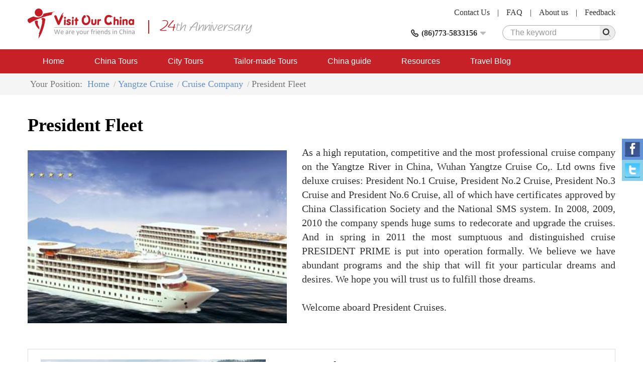

--- FILE ---
content_type: text/html; charset=utf-8
request_url: https://www.visitourchina.com/yangtze/ship-company/president-fleet.html
body_size: 6638
content:

<!DOCTYPE html>
<html>
<head>
<meta content="text/html; charset=utf-8" http-equiv="Content-Type" />
<meta content="width=device-width" name="viewport" />
<meta content="IE=edge" http-equiv="X-UA-Compatible" />
<meta content="webkit" name="renderer" />
<link rel="shortcut icon" type="image/x-icon" href="/favicon.ico" />
<title>President Fleet - Cruise Company on the Yangtze River in China</title>
<link href="/cssres/basic?v=MXdX66_tdJBfywMTGTeRmO9ahf5DYiE3V3aJQ-08VR41" rel="stylesheet" type="text/css" />
<link href="/cssres/yangtze?v=-7KwtSDyJUlWtdkiyJiiHKlGWhZIm5nHSVWQ58XUDJ01" rel="stylesheet" type="text/css" />
<script src="/jsres/jquery?v=fHezhQXjW4LUBrHuX4acpsM1kVuNUNXQbm4Ij1vyPi81" type="text/javascript"></script>
</head>
<body>
    <div id="header">
        <div class="container clearfix">
            <div class="logo">
                <a href="/"><img src="/images/logo.png" /></a>
            </div>
            <div class="ad-top hidden-xm hidden-sm">
                <img src="/images/ad-top.png" />
            </div>
            <div class="top-right">
                <div class="top-link clearfix">
                    <a href="/feedback/">Feedback</a><span>|</span>
                    <a href="/res/aboutus.html">About us</a><span>|</span>
                    <a href="/res/faq.html">FAQ </a><span>|</span>
                    <a href="/res/contactus.html">Contact Us</a>
                </div>
                <div class="top-bottom clearfix">
                    <div class="top-search">
                        <form method="get" action="http://www.google.cn/search">
                            <div class="search-box clearfix">
                                <input type=hidden name=domains value="http://www.visitourchina.com/">
                                <input type=hidden name=sitesearch value="http://www.visitourchina.com/">
                                <div class="search-input"><input name="q" type="text" placeholder="The keyword" /></div>
                                <div class="search-button"><input type="submit" value="" /><i class="iconfont icon-search js-search"></i></div>
                            </div>
                        </form>
                    </div>
                    <div class="top-tel">
                        <div class="top-tel-menu">
                            <i class="iconfont icon-tell"></i>
                            <strong>(86)773-5833156</strong>
                            <i class="iconfont icon-pulldown"></i>
                        </div>
                        <div class="top-tel-hidden">
                            <p><strong>Tel:</strong>(86) 18977321572 (24hrs available)</p>
                            <p><strong>E-mail:</strong><a href="mailto:contact@visitourchina.com">contact@visitourchina.com</a></p>
                            <p><strong>Fax:</strong>86-773-5817771</p>
                        </div>
                    </div>
                </div>
            </div>
        </div>
    </div>
    <div id="header-wrap" class="hidden-sm hidden-md hidden-lg">
        <div role="button" class="navbarbox clearfix">
            <div class="navmenu">
                <i class="iconfont icon-menu"></i>
            </div>
            <div class="logo-wrap"><img src="/images/logo-wap.png" /></div>
            <div class="search-wrap">
                <i class="iconfont icon-search"></i>
            </div>
            <div class="tel-wrap">
                <a href="/res/contactus.html"><i class="iconfont icon-email"></i></a>
            </div>
        </div>
    </div>
    <div class="searchbox-wrap hidden-sm hidden-md hidden-lg">
        <div class="container">
            <div class="menuclose clearfix">
                <i class="iconfont icon-close"></i>
            </div>
            <div class="search-box clearfix">
                <div class="search-input"><input name="q" type="text" placeholder="The keyword"></div>
                <div class="search-button"><input type="button" /><i class="iconfont icon-search"></i></div>
            </div>
        </div>
    </div>
    

    <nav class="navbar1" id="navbar1">
        <div class="container container-wrap">
            <div class="menuclose clearfix hidden-sm hidden-md hidden-lg">
                <i class="iconfont icon-close"></i>
            </div>
            <ul class="clearfix">
                <li>
                    <span>
                        <a href="/">Home</a>
                        <i class="iconfont icon-down hidden-sm hidden-md hidden-lg"></i>
                    </span>
                    <dl>
                        <dd><a href="/res/aboutus.html">About Us</a></dd>
                        <dd><a href="/res/condition.html">Terms and Conditions</a></dd>
                        <dd><a href="/feedback/">China Tour Testimonials</a></dd>
                    </dl>
                </li>
                <li>
                    <span>
                        <a href="/tour/">China Tours</a>
                        <i class="iconfont icon-down hidden-sm hidden-md hidden-lg"></i>
                    </span>
                    <dl>
                        <dd><a href="/tour/classic-china-tours/">Classic China Tours</a></dd>
                        <dd><a href="/tour/yangtze-cruise-tours/">Yangtze Cruise Tours</a></dd>
                        <dd><a href="/tour/china-world-heritage-tours/">China World Heritage</a></dd>
                        <dd><a href="/tour/ethnic-minority-tours/">Ethnic Minority Tours</a></dd>
                        <dd><a href="/tour/china-expat-tours/">China Expat Tours</a></dd>
                        <dd><a href="/tour/china-train-tours/">China Train Tours</a></dd>
                        <dd><a href="/tour/tibet-express-tours/">Tibet Express Tours</a></dd>
                    </dl>
                </li>
                <li>
                    <span>
                        <a href="/city/">City Tours</a>
                        <i class="iconfont icon-down hidden-sm hidden-md hidden-lg"></i>
                    </span>
                    <dl>
                        <dd><a href="/beijing/tours.html">Beijing Tours</a></dd>
                        <dd><a href="/xian/tours.html">Xi'an Tours</a></dd>
                        <dd><a href="/shanghai/tours.html">Shanghai Tours</a></dd>
                        <dd><a href="/guilin/tours.html">Guilin Tours</a></dd>
                        <dd><a href="/hong-kong/tours.html">Hong Kong Tours</a></dd>
                        <dd><a href="/kunming/tours.html">Kunming Tours</a></dd>
                        <dd><a href="/hangzhou/tours.html">Hangzhou Tours</a></dd>
                    </dl>
                </li>
                <li>
                    <span>
                        <a href="/diy/tailor">Tailor-made Tours</a>
                    </span>
                </li>
                <li>
                    <span>
                        <a href="/guide/">China guide</a>
                        <i class="iconfont icon-down hidden-sm hidden-md hidden-lg"></i>
                    </span>
                    <dl>
                        <dd><a href="/guide/overview.html">China Overview</a></dd>
                        <dd><a href="/guide/cityguide.html">China City Guide</a></dd>
                        <dd><a href="/guide/attractionguide.html">China Attraction Guide</a></dd>
                        <dd><a href="/guide/culture.html">Chinese Culture</a></dd>
                        
                        <dd><a href="/news/">China News</a></dd>
                    </dl>
                </li>
                <li>
                    <span>
                        <a href="/res/">Resources</a>
                        <i class="iconfont icon-down hidden-sm hidden-md hidden-lg"></i>
                    </span>
                    <dl>
                        <dd><a href="/res/travel.html">China Travel Tips</a></dd>
                        <dd><a href="/res/faq.html">FAQ</a></dd>
                        <dd><a href="/res/condition.html">Terms and Conditions</a></dd>
                        <dd><a href="/links.html">Links</a></dd>
                    </dl>
                </li>
                <li>
                    <span>
                        <a href="/blog/">Travel Blog</a>
                        <i class="iconfont icon-down hidden-sm hidden-md hidden-lg"></i>
                    </span>
                </li>
            </ul>
        </div>
    </nav>
    
<main id="main" role="main">
    <div class="breadcrumbsnav">
        <div class="container">
            <ul class="clearfix">
                <li><span>Your Position: </span></li>
                <li><a href="/">Home</a></li>
                <li><a href="/yangtze/">Yangtze Cruise</a></li>
                <li><a href="/yangtze/ship-company/">Cruise Company</a></li>
                <li><span>President Fleet</span></li>
            </ul>
        </div>
    </div>
    <div class="container">
        <div class="item-box">
            <h1>President Fleet</h1>
        </div>
        <div class="attrinfo clearfix">
            <div class="attrinfo-left">
                <div class="attrinfo-img">
                    <img class="img-responsive lazyload lazyfit" src="/images/dot.png" data-src="/FileUpload/Yangtze/Ship-Company/president_fleet.jpg"/>
                </div>
            </div>
            <div class="attr-text">
                <p style="text-align: justify">As a high reputation, competitive and the most professional cruise company on the Yangtze River in China, Wuhan Yangtze Cruise Co,. Ltd owns five deluxe cruises: President No.1 Cruise, President No.2 Cruise, President No.3 Cruise and President No.6 Cruise, all of which have certificates approved by China Classification Society and the National SMS system. In 2008, 2009, 2010 the company spends huge sums to redecorate and upgrade the cruises. And in spring in 2011 the most sumptuous and distinguished cruise PRESIDENT PRIME is put into operation formally. We believe we have abundant programs and the ship that will fit your particular dreams and desires. We hope you will trust us to fulfill those dreams.<br />
<br />
Welcome aboard President Cruises.<br />
&nbsp;</p>
            </div>
        </div>
        <div class="item-box">
                <div class="ship-class-list clearfix">
                    <figure class="ship-class-img col-md-5">
                        <a href="/yangtze/ship/m-v-president-7-cruise.html">
                            <img class="img-responsive lazyload lazyfit" src="/images/dot.png" data-src="/FileUpload/Yangtze/Ships/1301311147145234352.jpg"/>
                        </a>
                    </figure>
                    <div class="ship-class-con col-md-7">
                        <h3>M/V President 7 Cruise</h3>
                        <p><img alt="" src="/images/yangtze/star5.gif"></p>
                        <p><strong>Capacity:</strong>580</p>
                        <p>The luxury cruise ships President 7 and 8 will begin their voyage in April, 2013. As sister ships of the same class and design, they are 146.8 meter in length and 20.2 meter in width, making them the largest cruise ships Changjiang Shipping has desig...</p>
                        <div class="ship-class-table">
                            <table>
                                <tbody>
                                    <tr>
                                            <th>Downstream</th>
                                            <th>Upstream</th>
                                    </tr>
                                    <tr>
                                            <td>Chongqing  → Yichang  (4 days)</td>
                                            <td>Yichang  → Chongqing  (5 days)</td>
                                    </tr>
                                </tbody>
                            </table>
                        </div>
                        <p class="tourprice"><span class="price">From<strong>-</strong></span></p>
                    </div>
                </div>
                <div class="ship-class-list clearfix">
                    <figure class="ship-class-img col-md-5">
                        <a href="/yangtze/ship/m-v-president-8-cruise.html">
                            <img class="img-responsive lazyload lazyfit" src="/images/dot.png" data-src="/FileUpload/Yangtze/Ships/1301311147117736455.jpg"/>
                        </a>
                    </figure>
                    <div class="ship-class-con col-md-7">
                        <h3>M/V President 8 Cruise</h3>
                        <p><img alt="" src="/images/yangtze/star5.gif"></p>
                        <p><strong>Capacity:</strong>580</p>
                        <p>
	The luxury cruise ships President 7 and 8 will begin their voyage in April, 2013. As sister ships of the same class and design, they are 146.8 meter in length and 20.2 meter in width, making them the largest cruise ships Changjiang Shipping has de...</p>
                        <div class="ship-class-table">
                            <table>
                                <tbody>
                                    <tr>
                                            <th>Downstream</th>
                                            <th>Upstream</th>
                                    </tr>
                                    <tr>
                                            <td>Chongqing  → Yichang  (4 days)</td>
                                            <td>Yichang  → Chongqing  (5 days)</td>
                                    </tr>
                                </tbody>
                            </table>
                        </div>
                        <p class="tourprice"><span class="price">From<strong>-</strong></span></p>
                    </div>
                </div>
                <div class="ship-class-list clearfix">
                    <figure class="ship-class-img col-md-5">
                        <a href="/yangtze/ship/president-no-1-cruises.html">
                            <img class="img-responsive lazyload lazyfit" src="/images/dot.png" data-src="/FileUpload/Yangtze/Ships/2007112120015258205.jpg"/>
                        </a>
                    </figure>
                    <div class="ship-class-con col-md-7">
                        <h3>President No. 1 Cruises</h3>
                        <p><img alt="" src="/images/yangtze/star5.gif"></p>
                        <p><strong>Capacity:</strong>156</p>
                        <p>Famous for its comfort, elegance, and luxury, the President No.1 Cruise Ship is truly an incredible cruise ship with which to cruise the Yangtze River. The ship features, president suites, deluxe suites, executive suites, and standard cabins, each wi...</p>
                        <div class="ship-class-table">
                            <table>
                                <tbody>
                                    <tr>
                                            <th>Downstream</th>
                                            <th>Upstream</th>
                                    </tr>
                                    <tr>
                                            <td>Chongqing  → Yichang  (4 days)</td>
                                            <td>Yichang  → Chongqing  (5 days)</td>
                                    </tr>
                                </tbody>
                            </table>
                        </div>
                        <p class="tourprice"><span class="price">From<strong>-</strong></span></p>
                    </div>
                </div>
                <div class="ship-class-list clearfix">
                    <figure class="ship-class-img col-md-5">
                        <a href="/yangtze/ship/president-prime.html">
                            <img class="img-responsive lazyload lazyfit" src="/images/dot.png" data-src="/FileUpload/Yangtze/Ships/110303145519.jpg"/>
                        </a>
                    </figure>
                    <div class="ship-class-con col-md-7">
                        <h3>President Prime</h3>
                        <p><img alt="" src="/images/yangtze/star5.gif"></p>
                        <p><strong>Capacity:</strong>374</p>
                        <p>The President Prime is the next generation of 5-star Yangtze River cruise ships. It combines classic European styling with modern comforts and luxury. Its lobby, restaurants, banquet and conference facilities, and all public areas are unique in desig...</p>
                        <div class="ship-class-table">
                            <table>
                                <tbody>
                                    <tr>
                                            <th>Downstream</th>
                                            <th>Upstream</th>
                                    </tr>
                                    <tr>
                                            <td>Chongqing  → Yichang  (4 days)</td>
                                            <td>Yichang  → Chongqing  (5 days)</td>
                                    </tr>
                                </tbody>
                            </table>
                        </div>
                        <p class="tourprice"><span class="price">From<strong>-</strong></span></p>
                    </div>
                </div>
                <div class="ship-class-list clearfix">
                    <figure class="ship-class-img col-md-5">
                        <a href="/yangtze/ship/splendid-china.html">
                            <img class="img-responsive lazyload lazyfit" src="/images/dot.png" data-src="/FileUpload/Yangtze/Ships/2007112125017212236.jpg"/>
                        </a>
                    </figure>
                    <div class="ship-class-con col-md-7">
                        <h3>Splendid China</h3>
                        <p><img alt="" src="/images/yangtze/star5.gif"></p>
                        <p><strong>Capacity:</strong>168</p>
                        <p>Splendid China is one of the best cruise ships on Yangtze River. At a length of 91.8 meters, width of 16.8 meters and a maximum speed of 32 km/hr, the 4 star deluxe cruise boat offers the finest and a wide range of services and amenities, including s...</p>
                        <div class="ship-class-table">
                            <table>
                                <tbody>
                                    <tr>
                                            <th>Downstream</th>
                                            <th>Upstream</th>
                                    </tr>
                                    <tr>
                                            <td>Chongqing  → Yichang  (4 days)</td>
                                            <td>Yichang  → Chongqing  (5 days)</td>
                                    </tr>
                                </tbody>
                            </table>
                        </div>
                        <p class="tourprice"><span class="price">From<strong>-</strong></span></p>
                    </div>
                </div>
                <div class="ship-class-list clearfix">
                    <figure class="ship-class-img col-md-5">
                        <a href="/yangtze/ship/yangtze-paradise-cruise.html">
                            <img class="img-responsive lazyload lazyfit" src="/images/dot.png" data-src="/FileUpload/Yangtze/Ships/2007112125016235236.jpg"/>
                        </a>
                    </figure>
                    <div class="ship-class-con col-md-7">
                        <h3>Yangtze Paradise Cruise</h3>
                        <p><img alt="" src="/images/yangtze/star4.gif"></p>
                        <p><strong>Capacity:</strong>198</p>
                        <p>Yangtze Paradise is 86.8 meters long and 16.4 meters wide, consisting of 2 deluxe suites, 34 verandah twin-bed cabins, 25 standard twin-bed cabins and 6 single cabins with a total occupancy of 128 passengers and all with central conditioning and priv...</p>
                        <div class="ship-class-table">
                            <table>
                                <tbody>
                                    <tr>
                                            <th>Downstream</th>
                                            <th>Upstream</th>
                                    </tr>
                                    <tr>
                                            <td>Chongqing  → Yichang  (4 days)</td>
                                            <td>Yichang  → Chongqing  (5 days)</td>
                                    </tr>
                                </tbody>
                            </table>
                        </div>
                        <p class="tourprice"><span class="price">From<strong>-</strong></span></p>
                    </div>
                </div>
                <div class="ship-class-list clearfix">
                    <figure class="ship-class-img col-md-5">
                        <a href="/yangtze/ship/yellow-crane.html">
                            <img class="img-responsive lazyload lazyfit" src="/images/dot.png" data-src="/FileUpload/Yangtze/Ships/2007112124016255201.jpg"/>
                        </a>
                    </figure>
                    <div class="ship-class-con col-md-7">
                        <h3>Yellow Crane</h3>
                        <p><img alt="" src="/images/yangtze/star5.gif"></p>
                        <p><strong>Capacity:</strong>153</p>
                        <p>The President No.2 cruiser, also called Yellow Crane cruise, is a pre-5-star deluxe ship. She offers overseas tourists excellent onboard services between the cities of Yichang and Chongqing along the Yangtze River, which is rich in natural sceneries ...</p>
                        <div class="ship-class-table">
                            <table>
                                <tbody>
                                    <tr>
                                            <th>Downstream</th>
                                            <th>Upstream</th>
                                    </tr>
                                    <tr>
                                            <td>Chongqing  → Yichang  (4 days)</td>
                                            <td>Yichang  → Chongqing  (5 days)</td>
                                    </tr>
                                </tbody>
                            </table>
                        </div>
                        <p class="tourprice"><span class="price">From<strong>-</strong></span></p>
                    </div>
                </div>
            
        <div class="item-box">
            <h2>Yangtze River (Changjiang)</h2>
            <div class="cityguide">
                <ul class="clearfix">
                        <li class="col-md-6">
                            <a href="/yangtze/guide/overview.html">
                                <i></i>
                                <span>Overview</span>
                            </a>
                        </li>
                        <li class="col-md-6">
                            <a href="/yangtze/guide/yangtze-river-facts.html">
                                <i></i>
                                <span>Yangtze River Facts</span>
                            </a>
                        </li>
                        <li class="col-md-6">
                            <a href="/yangtze/guide/history-along-yangtze-river.html">
                                <i></i>
                                <span>History along Yangtze River</span>
                            </a>
                        </li>
                        <li class="col-md-6">
                            <a href="/yangtze/guide/culture-along-yangtze-river.html">
                                <i></i>
                                <span>Culture along Yangtze River</span>
                            </a>
                        </li>
                        <li class="col-md-6">
                            <a href="/yangtze/guide/yangtze-river-and-yellow-river.html">
                                <i></i>
                                <span>Yangtze River and Yellow River</span>
                            </a>
                        </li>
                </ul>
            </div>
        </div>
        <div class="item-box">
            <h2>About Yangtze River Cruise</h2>
            <div class="cityguide">
                <ul class="clearfix">
                        <li class="col-md-6">
                            <a href="/yangtze/guide/highlights-of-yangtze-river-cruise.html">
                                <i></i>
                                <span>Highlights of Yangtze River Cruise</span>
                            </a>
                        </li>
                        <li class="col-md-6">
                            <a href="/yangtze/guide/three-gorgers.html">
                                <i></i>
                                <span>Three Gorgers</span>
                            </a>
                        </li>
                        <li class="col-md-6">
                            <a href="/yangtze/guide/downstream-upstream-cruises.html">
                                <i></i>
                                <span>Downstream &amp; upstream cruises</span>
                            </a>
                        </li>
                        <li class="col-md-6">
                            <a href="/yangtze/guide/routes-of-the-yangtze-river-cruise.html">
                                <i></i>
                                <span>Routes of the Yangtze River Cruise</span>
                            </a>
                        </li>
                        <li class="col-md-6">
                            <a href="/yangtze/guide/best-time-for-yangtze-river-cruise.html">
                                <i></i>
                                <span>Best time for Yangtze River Cruise</span>
                            </a>
                        </li>
                        <li class="col-md-6">
                            <a href="/yangtze/guide/yangtze-river-cruise-tips.html">
                                <i></i>
                                <span>Yangtze River Cruise Tips</span>
                            </a>
                        </li>
                        <li class="col-md-6">
                            <a href="/yangtze/guide/yangtze-river-maps.html">
                                <i></i>
                                <span>Yangtze River Maps </span>
                            </a>
                        </li>
                </ul>
            </div>
        </div>
<div class="item-box mbottom">
    <h2>Yangtze River Cruise Travel</h2>
    <div class="cityguide">
        <ul class="clearfix">
            <li class="col-md-6">
                <a href="/yangtze/guide/overview.html">
                    <i></i>
                    <span>Yangtze River Overview</span>
                </a>
            </li>
            <li class="col-md-6">
                <a href="/yangtze/attraction.html">
                    <i></i>
                    <span>Yangtze River Attractions</span>
                </a>
            </li>
            <li class="col-md-6">
                <a href="/yangtze/guide/yangtze-river-maps.html">
                    <i></i>
                    <span>Yangtze River Map</span>
                </a>
            </li>
            <li class="col-md-6">
                <a href="/res/faq/yangtze-cruise-faqs.html">
                    <i></i>
                    <span>Yangtze River Cruise Tips &amp; FAQ</span>
                </a>
            </li>

            <li class="col-md-6">
                <a href="/yangtze/calendar">
                    <i></i>
                    <span>2026 Yangtze Cruise Calendar</span>
                </a>
            </li>
            
            <li class="col-md-6">
                <a href="/yangtze/ship.html">
                    <i></i>
                    <span>Yangtze Cruise Ships</span>
                </a>
            </li>
            <li class="col-md-6">
                <a href="/yangtze/ship-company/">
                    <i></i>
                    <span>Popular Fleet Cruises</span>
                </a>
            </li>

            <li class="col-md-6">
                <a href="/tour/yangtze-cruise-tours/">
                    <i></i>
                    <span>Yangtze River Tour Packages</span>
                </a>
            </li>
        </ul>
    </div>
</div>
        </div>
    </div>
</main>

    <footer id="footer">
        <div class="container">
            <div class="footer-link-box clearfix">
                <div class="footer-link">
                    <dl>
                        <dt>Fast nav</dt>
                        <dd><i>&gt;</i><a href="/tour/">China Tours</a></dd>
                        <dd><i>&gt;</i><a href="/city/">City Tours</a></dd>
                        <dd><i>&gt;</i><a href="/yangtze/">Yangtze River Cruise</a></dd>
                        <dd><i>&gt;</i><a href="/guide/">China Travel Guide</a></dd>
                        <dd><i>&gt;</i><a href="/train/">China Trains</a></dd>
                    </dl>
                </div>
                <div class="footer-link">
                    <dl>
                        <dt>Useful Travel Resources</dt>
                        <dd><i>&gt;</i><a href="/res/faq.html">China Travel FAQ</a></dd>
                        
                        <dd><i>&gt;</i><a href="/res/contactus.html">Contact Us</a></dd>
                        <dd><i>&gt;</i><a href="/res/travel.html">China Travel Tips</a></dd>
                        <dd><i>&gt;</i><a href="/res/tour-guide.html">Experienced Guides</a></dd>
                    </dl>
                </div>
                <div class="footer-link">
                    <dl>
                        <dt>Other Travel Resources</dt>
                        <dd><i>&gt;</i><a href="/news/">Travel News</a></dd>
                        <dd><i>&gt;</i><a href="/blog/">Our Travel BLOG</a></dd>
                        <dd><i>&gt;</i><a href="/special/">Special China Tours</a></dd>
                        <dd><i>&gt;</i><a href="/feedback/">Feedback</a></dd>
                    </dl>
                </div>
            </div>
            <div class="external-link clearfix">
                <div class="col-md-8 external-link-left">
                    <ul class="clearfix">
                        <li>
                            <a href="javascript:;"><img src="/images/icon-footer1.png" class="img-responsive" /></a>
                        </li>
                        <li>
                            <a href="javascript:;"><img src="/images/icon-footer2.png" class="img-responsive" /></a>
                        </li>
                        <li>
                            <a href="javascript:;"><img src="/images/icon-footer5.png" class="img-responsive" /></a>
                        </li>
                        <li>
                            <a href="javascript:;"><img src="/images/icon-footer3.png" class="img-responsive" /></a>
                        </li>
                        <li>
                            <a href="javascript:;"><img src="/images/icon-footer4.png" class="img-responsive" /></a>
                        </li>
                    </ul>
                </div>
                <div class="col-md-4 external-link-left external-link-right">
                    <ul>
                        <li>
                            <a href="http://www.facebook.com/visitourchina/"><img src="/images/icon-footer8.png" class="img-responsive" /></a>
                        </li>
                        <li>
                            <a href="http://www.twitter.com/visitourchina/"><img src="/images/icon-footer9.png" class="img-responsive" /></a>
                        </li>
                    </ul>
                </div>
            </div>
            <div class="footer-inform">
                <p>Visit Our China,professional China travel agency and Online China tour operator.All rights reserved.</p>
                <p>ASTA ID:#900181875 , PATA ID:593132, License No.:L-GX-CJ00027</p>
                <p>E-mail:contact@visitourchina.com ; Copyright 2006-2026</p>
                <p><a href="http://www.chinatrips.ru/" target="_blank">Туры в Китай</a><span>|</span><a href="http://www.chinatrip.jp/">中国旅行</a><span>|</span><a href="http://www.ty191.com/">天元旅游网</a><span>|</span><a href="http://www.daoyounet.com/">道游网</a></p>
            </div>
        </div>
    </footer>
    <!-- online-service -->
    <div class="online-service hidden-xs">
        <ul class="clearfix">
            <li class="facebook">
                <a href="https://share.yandex.net/go.xml?service=facebook&url=https%3A%2F%2Fwww.chinatrips.ru%2F&title=%D0%A2%D1%83%D1%80%D1%8B%20%D0%B2%20%D0%9A%D0%B8%D1%82%D0%B0%D0%B9%20%E2%80%93%20%D0%BE%D1%82%D0%B4%D1%8B%D1%85%20%D0%B2%20%D0%9A%D0%B8%D1%82%D0%B0%D0%B5%2C%20%D1%8D%D0%BA%D1%81%D0%BA%D1%83%D1%80%D1%81%D0%B8%D0%BE%D0%BD%D0%BD%D1%8B%D0%B5%20%D0%B8%20%D0%BF%D0%BB%D1%8F%D0%B6%D0%BD%D1%8B%D0%B5%20%D1%82%D1%83%D1%80%D1%8B%20%D0%B2%20%D0%9A%D0%B8%D1%82%D0%B0%D0%B9%20%D0%BE%D1%82%20%D1%82%D1%83%D1%80%D0%BE%D0%BF%D0%B5%D1%80%D0%B0%D1%82%D0%BE%D1%80%D0%B0">
                    <img src="/images/facebook.png" class="img-responsive" />
                </a>
            </li>
            <li class="twitter">
                <a href="https://share.yandex.net/go.xml?service=twitter&url=https%3A%2F%2Fwww.chinatrips.ru%2F&title=%D0%A2%D1%83%D1%80%D1%8B%20%D0%B2%20%D0%9A%D0%B8%D1%82%D0%B0%D0%B9%20%E2%80%93%20%D0%BE%D1%82%D0%B4%D1%8B%D1%85%20%D0%B2%20%D0%9A%D0%B8%D1%82%D0%B0%D0%B5%2C%20%D1%8D%D0%BA%D1%81%D0%BA%D1%83%D1%80%D1%81%D0%B8%D0%BE%D0%BD%D0%BD%D1%8B%D0%B5%20%D0%B8%20%D0%BF%D0%BB%D1%8F%D0%B6%D0%BD%D1%8B%D0%B5%20%D1%82%D1%83%D1%80%D1%8B%20%D0%B2%20%D0%9A%D0%B8%D1%82%D0%B0%D0%B9%20%D0%BE%D1%82%20%D1%82%D1%83%D1%80%D0%BE%D0%BF%D0%B5%D1%80%D0%B0%D1%82%D0%BE%D1%80%D0%B0">
                    <img src="/images/twitter.png" class="img-responsive" />
                </a>
            </li>

        </ul>
    </div>
    
    <script type="text/javascript">
$(function(){$.utils.initLazyload();});
</script>

    
    <script async src="https://www.googletagmanager.com/gtag/js?id=UA-47568864-1"></script>
    <script>
        window.dataLayer = window.dataLayer || [];
        function gtag() { dataLayer.push(arguments); }
        gtag('js', new Date());

        gtag('config', 'UA-47568864-1');
    </script>
</body>
</html>


--- FILE ---
content_type: text/css; charset=utf-8
request_url: https://www.visitourchina.com/cssres/yangtze?v=-7KwtSDyJUlWtdkiyJiiHKlGWhZIm5nHSVWQ58XUDJ01
body_size: 1673
content:
.yangtze-caption{margin-top:15px}.yangtze-caption h3{height:28px;line-height:28px}.yangtze-caption p{margin:6px 0}.yangtze-caption p.tourprice{height:30px}@media(max-width:768px){.allcity-left{float:none;width:100%}.allcity-left p img{width:100%;height:auto}.allcity-right{float:none;width:100%}.allcity-right li{width:50%;height:140px;margin-bottom:15px}.allcity-right li a{width:auto;height:auto}.allcity-right li a img{width:100%;height:140px}.allcity-right li:nth-child(2n){margin-right:0}}@media(min-width:991px)and (max-width:1200px){.allcity-left{width:350px}.allcity-left p img{width:350px;height:auto}.allcity-right{width:540px}.allcity-right li a,.allcity-right li a img{width:160px;height:auto}}.ship-class-list{margin:26px 0;padding:20px 10px;border:1px solid #ddd}.ship-class-list:hover{background:#f9f9f9}.ship-class-img a{display:block;width:100%;height:250px}.ship-class-img a img{width:100%;height:250px}.ship-class-con p{margin-bottom:15px;font-size:19px}.ship-class-con p.tourprice{text-align:right}.ship-class-con .ship-class-table{margin-bottom:30px;width:100%;background:#fff}.ship-class-con .ship-class-table table{width:100%;font-size:19px}.ship-class-con .ship-class-table table th{padding:10px;border:1px solid #ddd;background:#e5f1ff;text-align:center}.ship-class-con .ship-class-table table td{padding:10px;border:1px solid #ddd;text-align:center}@media(max-width:768px){.ship-class-con{margin-top:15px;text-align:center}}.shipinfo-img{float:left;width:516px;height:344px}.shipinfo-img img{width:516px;height:344px}.shipinfo-cn{float:right;width:620px}.shipinfo-cn>p{margin:10px 0;font-size:19px}.shipinfo-cn>p strong{display:inline-block;margin-right:10px;vertical-align:middle}.shipinfo-price{margin-top:40px;height:44px;background:#efefef;border-radius:5px;line-height:44px}.shipinfo-price p{padding-left:20px}.shipinfo-price p a{float:right;width:160px;background:#c72128;border-radius:0 5px 5px 0;text-align:center;font-size:20px;color:#fff;font-weight:bold}@media(max-width:768px){.shipinfo-img,.shipinfo-cn{float:none;width:100%}.shipinfo-img,.shipinfo-img img{height:250px}.shipinfo-cn{margin-top:15px}}.ship-tabs .tabs-tit{height:39px;border-bottom:1px solid #c72128}.ship-tabs .tabs-tit h2{float:left;margin-right:10px;width:20%;height:38px;border-radius:5px 5px 0 0;background:#efefef;color:#c72128;cursor:pointer;text-align:center;line-height:38px;font-size:18px}.ship-tabs .tabs-tit h2.on{background:#c72128;color:#fff}.ship-tabs .tabs-cn{display:none;margin-top:30px}@media(max-width:768px){.ship-tabs .tabs-tit h2{margin-right:0;width:30%;font-size:14px}.ship-tabs .tabs-tit h2:last-child{width:40%}}@media(max-width:360px){.ship-tabs .tabs-tit h2{font-size:12px}.ship-tabs .tabs-tit h2:last-child{width:40%}}.shipinfo-itinerary .itinerary-cn{margin:20px 0}.shipinfo-itinerary .itinerary-cn h4 span{display:inline-block;padding:10px 0;width:120px;background:#e59191;color:#fff;text-align:center;font-size:19px}.shipinfo-itinerary .itinerary-cn p{margin-top:15px;font-size:19px}.date-list{margin:30px 0}.date-list span{display:inline-block;width:94px}.date-list span a,.date-list span del{display:block;padding:10px 0;text-align:center;font-size:19px}.date-list span del{color:#999}.date-list span.on a{background:#88b4e3;color:#fff;font-weight:bold;text-decoration:underline}@media(max-width:768px){.date-list span{width:16%}}.itinerary-price{margin-bottom:30px}.itinerary-price h4{margin-bottom:15px;font-weight:bold}.itinerary-price table{width:100%}.itinerary-price table td,.itinerary-price table th{padding:15px 10px;border:1px solid #ddd;text-align:center}.itinerary-price table th{background:#f2f2f2}@media(max-width:767px){.price-table{box-sizing:border-box;overflow-x:auto;overflow-y:hidden}}.price-includes{margin:26px 0}.price-includes h3{margin-bottom:10px}.price-includes h3 i{margin-right:10px;font-size:30px;color:#88b4e3}.price-includes h3 span{display:inline-block;vertical-align:middle;font-size:20px;font-weight:bold}.price-includes li{margin:10px 0;font-size:19px}.price-includes li span{display:inline-block;margin-right:10px;font-style:italic;font-weight:bold}.facility li{float:left;position:relative;margin:15px 0;width:33.333%}.facility li span{display:inline-block;padding-left:20px;vertical-align:middle}.facility li i{position:absolute;z-index:2;left:0;top:0;bottom:0;margin:auto;margin-right:10px;width:7px;height:7px;background:#c72128}@media(max-width:768px){.facility li{float:none;width:100%}}.shipimg li{margin-top:15px}.shipimg li p{height:28px;text-align:center;font-size:19px}.ships-company{margin:20px 0;padding:26px;border:1px solid #ddd}.ships-company .ships-icon{float:left;margin-right:10px;width:200px;height:120px}.ships-company .ships-icon img{width:100%;height:100%}.ships-company p{margin-top:15px}.ships-company .ships-link{margin-top:30px;padding-top:20px;border-top:1px dashed #ddd}.ships-company .ships-link li{margin:8px 0}.ships-company .ships-link li a{margin-right:5px;text-decoration:underline}@media(max-width:768px){.ships-company .ships-icon{float:none;margin-bottom:10px;width:100%;height:100%}.ships-company .ships-icon img{display:block;margin:0 auto;max-width:100%;height:auto}}.yangtze-attractions{margin-bottom:20px;padding:20px;background:#f2f2f2}.yangtze-attractions dt{margin-bottom:15px;font-size:20px}.yangtze-attractions dd{display:inline-block;margin-right:30px;font-size:19px}.yangtze-attractions dd a{display:block;padding:5px 0;text-decoration:underline}.yangtze-attractions dd a:hover{color:#f60}.calendar-search{padding:20px;background:#f2f2f2}.calendar-search .btn-inquiry{height:45px}.calendar{border:1px solid #ddd}.calendar h4{padding:0 15px;height:45px;background:#eee;line-height:45px;font-weight:bold;font-size:20px}.calendar h4 span{font-size:16px;font-weight:normal;color:#666}.calendar .calendar-con{padding:15px}.calendar .calendar-con p{display:inline-block;padding-right:30px;line-height:40px}.calendar .calendar-con p a{text-decoration:underline}.calendar .calendar-con p a:hover{color:#f60}@media(max-width:768px){.calendar .calendar-con p{display:block}}